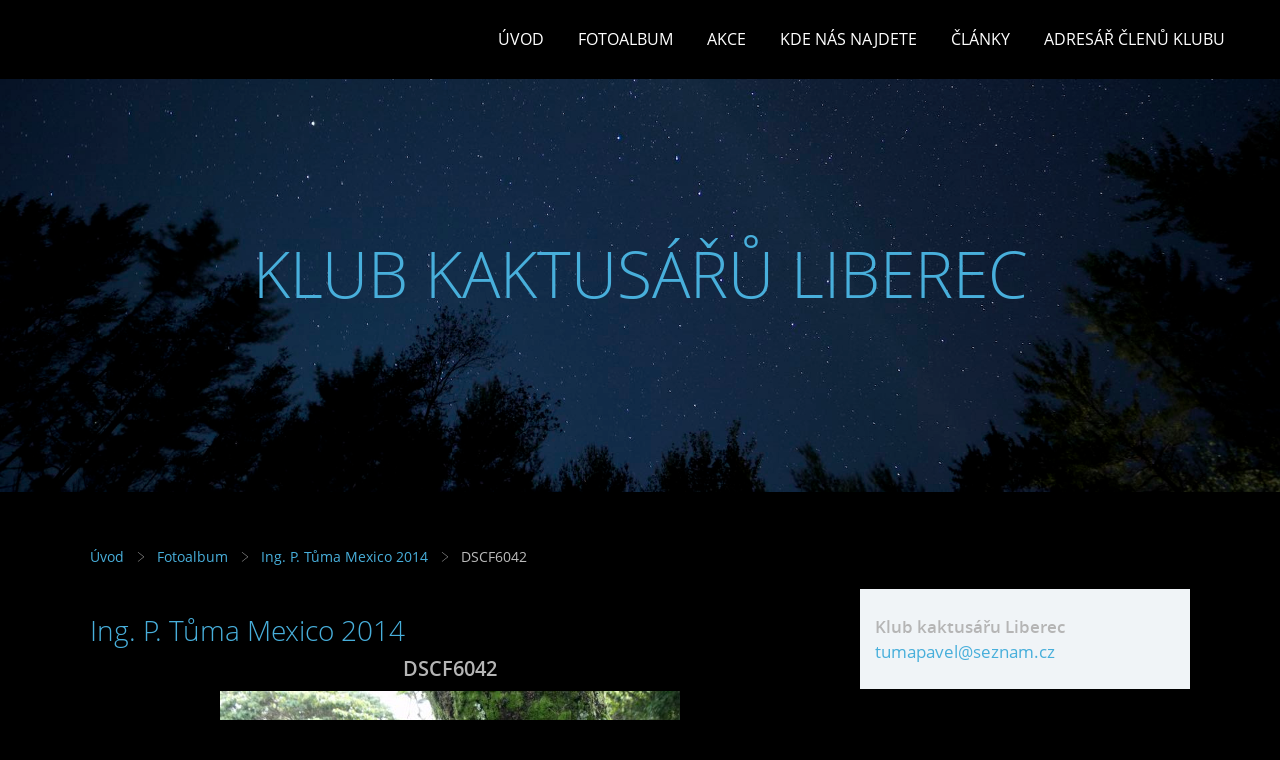

--- FILE ---
content_type: text/html; charset=UTF-8
request_url: https://www.kaktuslbc.cz/fotoalbum/ing.-p.-tuma-mexico-2014/dscf6042.html
body_size: 5141
content:
<?xml version="1.0" encoding="utf-8"?>
<!DOCTYPE html PUBLIC "-//W3C//DTD XHTML 1.0 Transitional//EN" "http://www.w3.org/TR/xhtml1/DTD/xhtml1-transitional.dtd">
<html lang="cs" xml:lang="cs" xmlns="http://www.w3.org/1999/xhtml" >

      <head>

        <meta http-equiv="content-type" content="text/html; charset=utf-8" />
        <meta name="description" content="Klub kaktusářů Liberec" />
        <meta name="keywords" content="Klub kaktusářů,Liberec" />
        <meta name="robots" content="all,follow" />
        <meta name="author" content="" />
        <meta name="viewport" content="width=device-width,initial-scale=1">
        
        <title>
            KLUB  KAKTUSÁŘŮ  LIBEREC - Fotoalbum - Ing. P. Tůma Mexico 2014 - DSCF6042
        </title>
        <link rel="stylesheet" href="https://s3a.estranky.cz/css/d1000000352.css?nc=138110369" type="text/css" />
<link rel="stylesheet" href="//code.jquery.com/ui/1.12.1/themes/base/jquery-ui.css">
<script src="//code.jquery.com/jquery-1.12.4.js"></script>
<script src="//code.jquery.com/ui/1.12.1/jquery-ui.js"></script>
<script type="text/javascript" src="https://s3c.estranky.cz/js/ui.js?nc=1" id="index_script" ></script>
			<script type="text/javascript">
				dataLayer = [{
					'subscription': 'true',
				}];
			</script>
			
    </head>
    <body class=" contact-active">
        <div class="bg"></div>
        <!-- Wrapping the whole page, may have fixed or fluid width -->
        <div id="whole-page">

            

            <!-- Because of the matter of accessibility (text browsers,
            voice readers) we include a link leading to the page content and
            navigation } you'll probably want to hide them using display: none
            in your stylesheet -->

            <a href="#articles" class="accessibility-links">Jdi na obsah</a>
            <a href="#navigation" class="accessibility-links">Jdi na menu</a>

            <!-- We'll fill the document using horizontal rules thus separating
            the logical chunks of the document apart -->
            <hr />

            

			<!-- block for skyscraper and rectangle  -->
            <div id="sticky-box">
                <div id="sky-scraper-block">
                    
                    
                </div>
            </div>
            <!-- block for skyscraper and rectangle  -->

            <!-- Wrapping the document's visible part -->
            
            <!-- Hamburger icon -->
            <button type="button" class="menu-toggle" onclick="menuToggle()" id="menu-toggle">
            	<span></span>
            	<span></span>
            	<span></span>
            </button>
            
            <!-- Such navigation allows both horizontal and vertical rendering -->
  <div id="navigation">
    <div class="inner_frame">
<a href="/"><div id="logo"></div></a>
      <h2>Menu
        <span id="nav-decoration" class="decoration">
        </span></h2>
    <nav>
      <!-- <menu> tag itself -->
        <menu class="menu-type-standard">
          <li class="">
  <a href="/">Úvod</a>
     
</li>
<li class="">
  <a href="/fotoalbum/">Fotoalbum</a>
     
</li>
<li class="">
  <a href="/clanky/akce.html">Akce</a>
     
</li>
<li class="">
  <a href="/clanky/kde-nas-najdete.html">Kde nás najdete</a>
     
</li>
<li class="">
  <a href="/clanky/clanky/">Články</a>
     
</li>
<li class="">
  <a href="/clanky/adresar-clenu-klubu.html">Adresář členů klubu</a>
     
</li>

        </menu>
      <!-- /<menu> tag itself -->
    </nav>
      <div id="clear6" class="clear">
          &nbsp;
      </div>
    </div>
  </div>
<!-- menu ending -->

            
            <div id="document">
                <div id="in-document">

                    <!-- body of the page -->
                    <div id="body">
                        <div id="in-body">

                            <!-- main page content -->
                            <div id="content">
                                <!-- header -->
  <div id="header">
      <div class="title-mobile">
            <h1 class="head-center">
  <a href="https://www.kaktuslbc.cz/" title="KLUB  KAKTUSÁŘŮ  LIBEREC" style="color: FFCC00;">KLUB  KAKTUSÁŘŮ  LIBEREC</a>
</h1>
<h2></h2>
      </div>
     <div class="inner_frame">
        <!-- This construction allows easy image replacement -->
          <div class="title-desktop">
           <h1 class="head-center">
  <a href="https://www.kaktuslbc.cz/" title="KLUB  KAKTUSÁŘŮ  LIBEREC" style="color: FFCC00;">KLUB  KAKTUSÁŘŮ  LIBEREC</a>
</h1>
<h2></h2>
          </div>
        <div id="header-decoration" class="decoration">
        </div>
     </div>
  </div>
<!-- /header -->

<div id="obalstranek">
                                <!-- Breadcrumb navigation -->
<div id="breadcrumb-nav">
  <a href="/">Úvod</a> <div></div><a href="/fotoalbum/">Fotoalbum</a> <div></div><a href="/fotoalbum/ing.-p.-tuma-mexico-2014/">Ing. P. Tůma Mexico 2014</a> <div></div><span>DSCF6042</span>
</div>
<hr />


                               <script language="JavaScript" type="text/javascript">
  <!--
    index_setCookieData('index_curr_photo', 7706);
  //-->
</script>

<div id="slide">
  <h2>Ing. P. Tůma Mexico 2014</h2>
  <div id="click">
    <h3 id="photo_curr_title">DSCF6042</h3>
    <div class="slide-img">
      <a href="/fotoalbum/ing.-p.-tuma-mexico-2014/dscf6038.html" class="previous-photo"  id="photo_prev_a" title="předchozí fotka"><span>&laquo;</span></a>  <!-- previous photo -->

      <a href="/fotoalbum/ing.-p.-tuma-mexico-2014/dscf6042.-.html" class="actual-photo" onclick="return index_photo_open(this,'_fullsize');" id="photo_curr_a"><img src="/img/mid/7706/dscf6042.jpg" alt="" width="460" height="368"  id="photo_curr_img" /></a>   <!-- actual shown photo -->

      <a href="/fotoalbum/ing.-p.-tuma-mexico-2014/dscf6049.html" class="next-photo"  id="photo_next_a" title="další fotka"><span>&raquo;</span></a>  <!-- next photo -->

      <br /> <!-- clear -->
    </div>
    <p id="photo_curr_comment">
      
    </p>
    
  </div>
  <!-- TODO: javascript -->
<script type="text/javascript">
  <!--
    var index_ss_type = "small";
    var index_ss_nexthref = "/fotoalbum/ing.-p.-tuma-mexico-2014/dscf6049.html";
    var index_ss_firsthref = "/fotoalbum/ing.-p.-tuma-mexico-2014/dscf5761.html";
    index_ss_init ();
  //-->
</script>

  <div class="slidenav">
    <div class="back" id="photo_prev_div">
      <a href="/fotoalbum/ing.-p.-tuma-mexico-2014/dscf6038.html" id="photo_ns_prev_a">&larr; Předchozí</a>

    </div>
    <div class="forward" id="photo_next_div">
      <a href="/fotoalbum/ing.-p.-tuma-mexico-2014/dscf6049.html" id="photo_ns_next_a">Další &rarr;</a>

    </div>
    <a href="/fotoalbum/ing.-p.-tuma-mexico-2014/">Zpět do složky</a>
    <br />
  </div>
  <div id="timenav">Automatické procházení:&nbsp;<a href="javascript: index_ss_start(3)">3</a>&nbsp;|&nbsp;<a href="javascript: index_ss_start(4)">4</a>&nbsp;|&nbsp;<a href="javascript: index_ss_start(5)">5</a>&nbsp;|&nbsp;<a href="javascript: index_ss_start(6)">6</a>&nbsp;|&nbsp;<a href="javascript: index_ss_start(7)">7</a>&nbsp;(čas ve vteřinách)</div>
<script type="text/javascript">
  <!--
    var index_ss_textpause = 'Automatické procházení:&nbsp;<a href="javascript: index_ss_pause()">pozastavit</a>';
    var index_ss_textcontinue = 'Automatické procházení:&nbsp;<a href="javascript: index_ss_continue()">pokračovat</a>';
    var index_ss_textalert = 'Je zobrazena poslední fotografie. Budete pokračovat od první.';
  //-->
</script>

  <script type="text/javascript">
    <!--
      index_photo_init ();
    //-->
  </script>
</div>

<div id="nav-column">

                                <div id="clear2" class="clear">
                                    &nbsp;
                                </div>
                                <hr />

                                <!-- Side column left/right -->
                                <div class="column">

                                    <!-- Inner column -->
                                    <div class="inner_frame inner-column">
                                        
                                        <!-- Contact -->
  <div id="contact-nav" class="section">
    <h2>Kontakt
      <span id="contact-nav-decoration" class="decoration">
      </span></h2>
    <div class="inner_frame">
      <address>
        <p class="contact_name">Klub kaktusářu Liberec</p><p class="contact_email"><a href="mailto:tumapavel@seznam.cz">tumapavel@seznam.cz</a></p>
      </address>
    </div>
  </div>
<!-- /Contact -->

                                        
                                        
                                        
                                        
                                        <!-- Photo album -->
  <div id="photo-album-nav" class="section">
    <h2>Fotoalbum
      <span id="photo-album-decoration" class="decoration">
      </span></h2>
    <div class="inner_frame">
      <ul>
        <li class="first ">
    <div class="photo-wrap">
  <div>
    <a href="/fotoalbum/a-navsteva-ve-sbirce-frantiska-krause/">
      <img src="/img/mid/9184/1.jpg" alt="" width="75" height="56" /></a>
    <br />
  </div>
</div>
<a href="/fotoalbum/a-navsteva-ve-sbirce-frantiska-krause/">
        A Návštěva ve sbírce Františka Krause</a></li>
<li class="">
    <div class="photo-wrap">
  <div>
    <a href="/fotoalbum/a.-myriostigma--zebra----uzasna-lokalita-k.-slajse/">
      <img src="/img/mid/5569/dscf6767-a.-myriostigma-jaumavense.jpg" alt="" width="75" height="56" /></a>
    <br />
  </div>
</div>
<a href="/fotoalbum/a.-myriostigma--zebra----uzasna-lokalita-k.-slajse/">
        A. myriostigma &quot;ZEBRA&quot; - úžasná lokalita K. Šlajse</a></li>
<li class="">
    <div class="photo-wrap">
  <div>
    <a href="/fotoalbum/ing.-ervin-taubel---sbirka/">
      <img src="/img/mid/9173/euphorbia-obesa-plody.jpg" alt="" width="75" height="56" /></a>
    <br />
  </div>
</div>
<a href="/fotoalbum/ing.-ervin-taubel---sbirka/">
        Ing. Ervín Taübel - sbírka</a></li>
<li class="">
    <div class="photo-wrap">
  <div>
    <a href="/fotoalbum/ing.-j.-horal---peru-2016/">
      <img src="/img/mid/8579/dscf1143.jpg" alt="" width="75" height="56" /></a>
    <br />
  </div>
</div>
<a href="/fotoalbum/ing.-j.-horal---peru-2016/">
        Ing. J. Horal - PERU 2016</a></li>
<li class="">
    <div class="photo-wrap">
  <div>
    <a href="/fotoalbum/ing.-j.-horal-mexico-2008/">
      <img src="/img/mid/2933/100-azumbilla--puebla-m.-elegans.jpg" alt="" width="75" height="56" /></a>
    <br />
  </div>
</div>
<a href="/fotoalbum/ing.-j.-horal-mexico-2008/">
        Ing. J. Horal Mexico 2008</a></li>
<li class="">
    <div class="photo-wrap">
  <div>
    <a href="/fotoalbum/ing.-j.-horal-mexico-2013/">
      <img src="/img/mid/6311/pict0003.jpg" alt="" width="60" height="75" /></a>
    <br />
  </div>
</div>
<a href="/fotoalbum/ing.-j.-horal-mexico-2013/">
        Ing. J. Horal Mexico 2013</a></li>
<li class="">
    <div class="photo-wrap">
  <div>
    <a href="/fotoalbum/ing.-p.-tuma-mexico-2010/">
      <img src="/img/mid/202/strombocactus-disciformis--balneario-oasis.jpg" alt="" width="75" height="56" /></a>
    <br />
  </div>
</div>
<a href="/fotoalbum/ing.-p.-tuma-mexico-2010/">
        Ing. P. Tůma Mexico 2010</a></li>
<li class="">
    <div class="photo-wrap">
  <div>
    <a href="/fotoalbum/ing.-p.-tuma-mexico-2012/">
      <img src="/img/mid/6209/dscf4418-jumbojet.jpg" alt="" width="75" height="56" /></a>
    <br />
  </div>
</div>
<a href="/fotoalbum/ing.-p.-tuma-mexico-2012/">
        Ing. P. Tůma Mexico 2012</a></li>
<li class="">
    <div class="photo-wrap">
  <div>
    <a href="/fotoalbum/ing.-p.-tuma-mexico-2014/">
      <img src="/img/mid/7669/dscf5761.jpg" alt="" width="75" height="56" /></a>
    <br />
  </div>
</div>
<a href="/fotoalbum/ing.-p.-tuma-mexico-2014/">
        Ing. P. Tůma Mexico 2014</a></li>
<li class="">
    <div class="photo-wrap">
  <div>
    <a href="/fotoalbum/jiri-duda-mexico-2004/">
      <img src="/img/mid/1/sejmo109.jpg" alt="" width="75" height="53" /></a>
    <br />
  </div>
</div>
<a href="/fotoalbum/jiri-duda-mexico-2004/">
        Jiří Duda Mexico 2004</a></li>
<li class="">
    <a href="/fotoalbum/ostatni-fotoalba/">
        Ostatní fotoalba</a></li>
<li class="">
    <div class="photo-wrap">
  <div>
    <a href="/fotoalbum/sbirka-dr.r.-slaba-2009---2012/">
      <img src="/img/mid/5423/dscf1305-dr.-r.-slaba-rok-2012.jpg" alt="" width="75" height="56" /></a>
    <br />
  </div>
</div>
<a href="/fotoalbum/sbirka-dr.r.-slaba-2009---2012/">
        Sbírka Dr.R. Slaba 2009 - 2012</a></li>
<li class="">
    <div class="photo-wrap">
  <div>
    <a href="/fotoalbum/sbirka-ing.-jiri-horal/">
      <img src="/img/mid/1282/1---jiri-horal-v-jednom-ze-svych-skleniku.jpg" alt="" width="75" height="56" /></a>
    <br />
  </div>
</div>
<a href="/fotoalbum/sbirka-ing.-jiri-horal/">
        Sbírka Ing. Jiří Horal</a></li>
<li class="">
    <div class="photo-wrap">
  <div>
    <a href="/fotoalbum/sbirka-petr-spulak--talda-/">
      <img src="/img/mid/1414/g.-achirasense-chacrasense-lb-360.jpg" alt="" width="63" height="75" /></a>
    <br />
  </div>
</div>
<a href="/fotoalbum/sbirka-petr-spulak--talda-/">
        Sbírka Petr Špulák &quot;Ťalda&quot;</a></li>
<li class="last ">
    <div class="photo-wrap">
  <div>
    <a href="/fotoalbum/sbirka-z.-jara--r.-moulis--j.-drapela-r.-pavlica-2015/">
      <img src="/img/mid/7449/dscf1001-sbirka-zdenek-jara.jpg" alt="" width="75" height="60" /></a>
    <br />
  </div>
</div>
<a href="/fotoalbum/sbirka-z.-jara--r.-moulis--j.-drapela-r.-pavlica-2015/">
        Sbírka Z. Jára, R. Moulis, J. Drápela,R. Pavlica 2015</a></li>

      </ul>
    </div>
  </div>
<!-- /Photo album -->
<hr />

                                        
                                        
                                        
                                        
                                        
                                        
                                        
                                        
                                        
                                        
                                        <!-- Stats -->
  <div id="stats" class="section">
    <h2>Statistiky
      <span id="stats-decoration" class="decoration">
      </span></h2>
    <div class="inner_frame">
      <!-- Keeping in mind people with disabilities (summary, caption) as well as worshipers of semantic web -->
      <table summary="Statistiky">

        <tfoot>
          <tr>
            <th scope="row">Online:</th>
            <td>5</td>
          </tr>
        </tfoot>

        <tbody>
          <tr>
            <th scope="row">Celkem:</th>
            <td>1915799</td>
          </tr>
          <tr>
            <th scope="row">Měsíc:</th>
            <td>34791</td>
          </tr>
          <tr>
            <th scope="row">Den:</th>
            <td>1264</td>
          </tr>
        </tbody>
      </table>
    </div>
  </div>
<!-- Stats -->
<hr />
                                    </div>
                                    <!-- /Inner column -->

                                    <div id="clear4" class="clear">
                                        &nbsp;
                                    </div>

                                </div>
                                <!-- konci first column -->
                            </div>

</div>
                            </div>
                            
                            
                            <div id="clear3" class="clear">
                                &nbsp;
                            </div>
                            <hr />

                            <!-- /main page content -->
                        </div>
                    </div>
                    <!-- /body -->

                    <div id="clear5" class="clear">
                        &nbsp;
                    </div>
                    <hr />

                    <div id="clear7" class="clear">
                        &nbsp;
                    </div>

                </div>
            </div>
                            <!-- Footer -->
                <div id="footer">
                    <div class="inner_frame">
                        <p>
                            &copy; 2026 eStránky.cz <span class="hide">|</span> <a class="promolink promolink-paid" href="//www.estranky.cz/" title="Tvorba webových stránek zdarma, jednoduše a do 5 minut."><strong>Tvorba webových stránek</strong></a> 
                            
                            
                            
                            
                            
                            
                        </p>
                        
                        
                    </div>
                </div>
                <!-- /Footer -->


            
            <!-- block for board position-->
        </div>
        <!-- NO GEMIUS -->

        <script>
          function shortText(text, maxChar) {
            return text.length > maxChar ? text.substring(0, maxChar) + '...' : text;
          }

          document.addEventListener('DOMContentLoaded', function () {
            var eshop = document.getElementById('eshop');

            if (eshop) {
              var articles = Array.from(eshop.getElementsByClassName('article'));

              for (var i in articles) {
                var title = articles[i].querySelector('h3 a');
                var description = articles[i].querySelector('div.editor-area');
                
                title.innerHTML = shortText(title.innerText, 36);
                description.innerHTML = shortText(description.innerText, 50);
              }
            }
          });
        </script>
    </body>
</html>